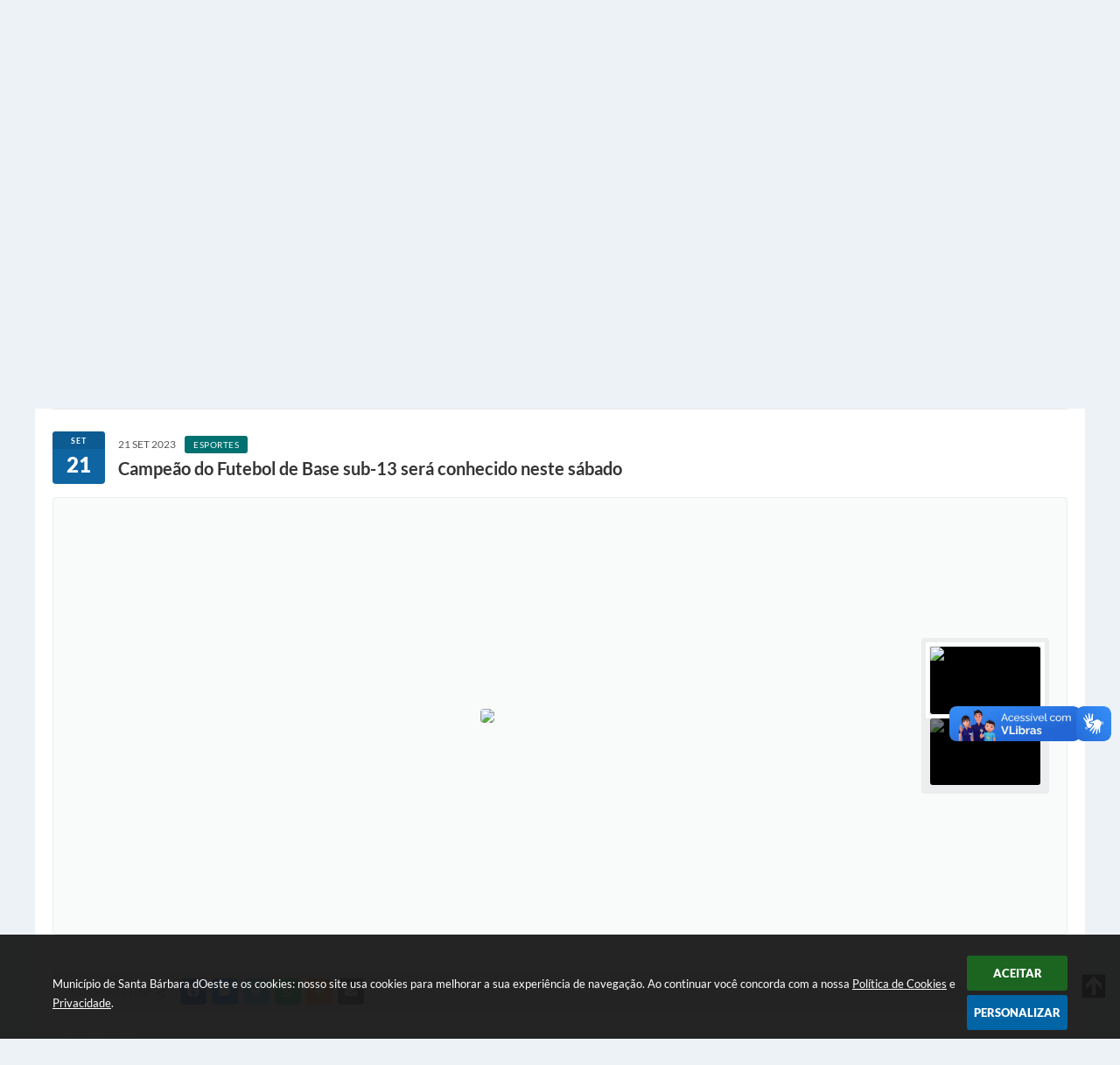

--- FILE ---
content_type: text/html; charset=utf-8
request_url: https://www.google.com/recaptcha/api2/anchor?ar=1&k=6Lcg5gwUAAAAAFTAwOeaiRgV05MYvrWdi1U8jIwI&co=aHR0cHM6Ly93d3cuc2FudGFiYXJiYXJhLnNwLmdvdi5icjo0NDM.&hl=en&v=PoyoqOPhxBO7pBk68S4YbpHZ&size=normal&anchor-ms=20000&execute-ms=30000&cb=1494kf1kcugh
body_size: 49209
content:
<!DOCTYPE HTML><html dir="ltr" lang="en"><head><meta http-equiv="Content-Type" content="text/html; charset=UTF-8">
<meta http-equiv="X-UA-Compatible" content="IE=edge">
<title>reCAPTCHA</title>
<style type="text/css">
/* cyrillic-ext */
@font-face {
  font-family: 'Roboto';
  font-style: normal;
  font-weight: 400;
  font-stretch: 100%;
  src: url(//fonts.gstatic.com/s/roboto/v48/KFO7CnqEu92Fr1ME7kSn66aGLdTylUAMa3GUBHMdazTgWw.woff2) format('woff2');
  unicode-range: U+0460-052F, U+1C80-1C8A, U+20B4, U+2DE0-2DFF, U+A640-A69F, U+FE2E-FE2F;
}
/* cyrillic */
@font-face {
  font-family: 'Roboto';
  font-style: normal;
  font-weight: 400;
  font-stretch: 100%;
  src: url(//fonts.gstatic.com/s/roboto/v48/KFO7CnqEu92Fr1ME7kSn66aGLdTylUAMa3iUBHMdazTgWw.woff2) format('woff2');
  unicode-range: U+0301, U+0400-045F, U+0490-0491, U+04B0-04B1, U+2116;
}
/* greek-ext */
@font-face {
  font-family: 'Roboto';
  font-style: normal;
  font-weight: 400;
  font-stretch: 100%;
  src: url(//fonts.gstatic.com/s/roboto/v48/KFO7CnqEu92Fr1ME7kSn66aGLdTylUAMa3CUBHMdazTgWw.woff2) format('woff2');
  unicode-range: U+1F00-1FFF;
}
/* greek */
@font-face {
  font-family: 'Roboto';
  font-style: normal;
  font-weight: 400;
  font-stretch: 100%;
  src: url(//fonts.gstatic.com/s/roboto/v48/KFO7CnqEu92Fr1ME7kSn66aGLdTylUAMa3-UBHMdazTgWw.woff2) format('woff2');
  unicode-range: U+0370-0377, U+037A-037F, U+0384-038A, U+038C, U+038E-03A1, U+03A3-03FF;
}
/* math */
@font-face {
  font-family: 'Roboto';
  font-style: normal;
  font-weight: 400;
  font-stretch: 100%;
  src: url(//fonts.gstatic.com/s/roboto/v48/KFO7CnqEu92Fr1ME7kSn66aGLdTylUAMawCUBHMdazTgWw.woff2) format('woff2');
  unicode-range: U+0302-0303, U+0305, U+0307-0308, U+0310, U+0312, U+0315, U+031A, U+0326-0327, U+032C, U+032F-0330, U+0332-0333, U+0338, U+033A, U+0346, U+034D, U+0391-03A1, U+03A3-03A9, U+03B1-03C9, U+03D1, U+03D5-03D6, U+03F0-03F1, U+03F4-03F5, U+2016-2017, U+2034-2038, U+203C, U+2040, U+2043, U+2047, U+2050, U+2057, U+205F, U+2070-2071, U+2074-208E, U+2090-209C, U+20D0-20DC, U+20E1, U+20E5-20EF, U+2100-2112, U+2114-2115, U+2117-2121, U+2123-214F, U+2190, U+2192, U+2194-21AE, U+21B0-21E5, U+21F1-21F2, U+21F4-2211, U+2213-2214, U+2216-22FF, U+2308-230B, U+2310, U+2319, U+231C-2321, U+2336-237A, U+237C, U+2395, U+239B-23B7, U+23D0, U+23DC-23E1, U+2474-2475, U+25AF, U+25B3, U+25B7, U+25BD, U+25C1, U+25CA, U+25CC, U+25FB, U+266D-266F, U+27C0-27FF, U+2900-2AFF, U+2B0E-2B11, U+2B30-2B4C, U+2BFE, U+3030, U+FF5B, U+FF5D, U+1D400-1D7FF, U+1EE00-1EEFF;
}
/* symbols */
@font-face {
  font-family: 'Roboto';
  font-style: normal;
  font-weight: 400;
  font-stretch: 100%;
  src: url(//fonts.gstatic.com/s/roboto/v48/KFO7CnqEu92Fr1ME7kSn66aGLdTylUAMaxKUBHMdazTgWw.woff2) format('woff2');
  unicode-range: U+0001-000C, U+000E-001F, U+007F-009F, U+20DD-20E0, U+20E2-20E4, U+2150-218F, U+2190, U+2192, U+2194-2199, U+21AF, U+21E6-21F0, U+21F3, U+2218-2219, U+2299, U+22C4-22C6, U+2300-243F, U+2440-244A, U+2460-24FF, U+25A0-27BF, U+2800-28FF, U+2921-2922, U+2981, U+29BF, U+29EB, U+2B00-2BFF, U+4DC0-4DFF, U+FFF9-FFFB, U+10140-1018E, U+10190-1019C, U+101A0, U+101D0-101FD, U+102E0-102FB, U+10E60-10E7E, U+1D2C0-1D2D3, U+1D2E0-1D37F, U+1F000-1F0FF, U+1F100-1F1AD, U+1F1E6-1F1FF, U+1F30D-1F30F, U+1F315, U+1F31C, U+1F31E, U+1F320-1F32C, U+1F336, U+1F378, U+1F37D, U+1F382, U+1F393-1F39F, U+1F3A7-1F3A8, U+1F3AC-1F3AF, U+1F3C2, U+1F3C4-1F3C6, U+1F3CA-1F3CE, U+1F3D4-1F3E0, U+1F3ED, U+1F3F1-1F3F3, U+1F3F5-1F3F7, U+1F408, U+1F415, U+1F41F, U+1F426, U+1F43F, U+1F441-1F442, U+1F444, U+1F446-1F449, U+1F44C-1F44E, U+1F453, U+1F46A, U+1F47D, U+1F4A3, U+1F4B0, U+1F4B3, U+1F4B9, U+1F4BB, U+1F4BF, U+1F4C8-1F4CB, U+1F4D6, U+1F4DA, U+1F4DF, U+1F4E3-1F4E6, U+1F4EA-1F4ED, U+1F4F7, U+1F4F9-1F4FB, U+1F4FD-1F4FE, U+1F503, U+1F507-1F50B, U+1F50D, U+1F512-1F513, U+1F53E-1F54A, U+1F54F-1F5FA, U+1F610, U+1F650-1F67F, U+1F687, U+1F68D, U+1F691, U+1F694, U+1F698, U+1F6AD, U+1F6B2, U+1F6B9-1F6BA, U+1F6BC, U+1F6C6-1F6CF, U+1F6D3-1F6D7, U+1F6E0-1F6EA, U+1F6F0-1F6F3, U+1F6F7-1F6FC, U+1F700-1F7FF, U+1F800-1F80B, U+1F810-1F847, U+1F850-1F859, U+1F860-1F887, U+1F890-1F8AD, U+1F8B0-1F8BB, U+1F8C0-1F8C1, U+1F900-1F90B, U+1F93B, U+1F946, U+1F984, U+1F996, U+1F9E9, U+1FA00-1FA6F, U+1FA70-1FA7C, U+1FA80-1FA89, U+1FA8F-1FAC6, U+1FACE-1FADC, U+1FADF-1FAE9, U+1FAF0-1FAF8, U+1FB00-1FBFF;
}
/* vietnamese */
@font-face {
  font-family: 'Roboto';
  font-style: normal;
  font-weight: 400;
  font-stretch: 100%;
  src: url(//fonts.gstatic.com/s/roboto/v48/KFO7CnqEu92Fr1ME7kSn66aGLdTylUAMa3OUBHMdazTgWw.woff2) format('woff2');
  unicode-range: U+0102-0103, U+0110-0111, U+0128-0129, U+0168-0169, U+01A0-01A1, U+01AF-01B0, U+0300-0301, U+0303-0304, U+0308-0309, U+0323, U+0329, U+1EA0-1EF9, U+20AB;
}
/* latin-ext */
@font-face {
  font-family: 'Roboto';
  font-style: normal;
  font-weight: 400;
  font-stretch: 100%;
  src: url(//fonts.gstatic.com/s/roboto/v48/KFO7CnqEu92Fr1ME7kSn66aGLdTylUAMa3KUBHMdazTgWw.woff2) format('woff2');
  unicode-range: U+0100-02BA, U+02BD-02C5, U+02C7-02CC, U+02CE-02D7, U+02DD-02FF, U+0304, U+0308, U+0329, U+1D00-1DBF, U+1E00-1E9F, U+1EF2-1EFF, U+2020, U+20A0-20AB, U+20AD-20C0, U+2113, U+2C60-2C7F, U+A720-A7FF;
}
/* latin */
@font-face {
  font-family: 'Roboto';
  font-style: normal;
  font-weight: 400;
  font-stretch: 100%;
  src: url(//fonts.gstatic.com/s/roboto/v48/KFO7CnqEu92Fr1ME7kSn66aGLdTylUAMa3yUBHMdazQ.woff2) format('woff2');
  unicode-range: U+0000-00FF, U+0131, U+0152-0153, U+02BB-02BC, U+02C6, U+02DA, U+02DC, U+0304, U+0308, U+0329, U+2000-206F, U+20AC, U+2122, U+2191, U+2193, U+2212, U+2215, U+FEFF, U+FFFD;
}
/* cyrillic-ext */
@font-face {
  font-family: 'Roboto';
  font-style: normal;
  font-weight: 500;
  font-stretch: 100%;
  src: url(//fonts.gstatic.com/s/roboto/v48/KFO7CnqEu92Fr1ME7kSn66aGLdTylUAMa3GUBHMdazTgWw.woff2) format('woff2');
  unicode-range: U+0460-052F, U+1C80-1C8A, U+20B4, U+2DE0-2DFF, U+A640-A69F, U+FE2E-FE2F;
}
/* cyrillic */
@font-face {
  font-family: 'Roboto';
  font-style: normal;
  font-weight: 500;
  font-stretch: 100%;
  src: url(//fonts.gstatic.com/s/roboto/v48/KFO7CnqEu92Fr1ME7kSn66aGLdTylUAMa3iUBHMdazTgWw.woff2) format('woff2');
  unicode-range: U+0301, U+0400-045F, U+0490-0491, U+04B0-04B1, U+2116;
}
/* greek-ext */
@font-face {
  font-family: 'Roboto';
  font-style: normal;
  font-weight: 500;
  font-stretch: 100%;
  src: url(//fonts.gstatic.com/s/roboto/v48/KFO7CnqEu92Fr1ME7kSn66aGLdTylUAMa3CUBHMdazTgWw.woff2) format('woff2');
  unicode-range: U+1F00-1FFF;
}
/* greek */
@font-face {
  font-family: 'Roboto';
  font-style: normal;
  font-weight: 500;
  font-stretch: 100%;
  src: url(//fonts.gstatic.com/s/roboto/v48/KFO7CnqEu92Fr1ME7kSn66aGLdTylUAMa3-UBHMdazTgWw.woff2) format('woff2');
  unicode-range: U+0370-0377, U+037A-037F, U+0384-038A, U+038C, U+038E-03A1, U+03A3-03FF;
}
/* math */
@font-face {
  font-family: 'Roboto';
  font-style: normal;
  font-weight: 500;
  font-stretch: 100%;
  src: url(//fonts.gstatic.com/s/roboto/v48/KFO7CnqEu92Fr1ME7kSn66aGLdTylUAMawCUBHMdazTgWw.woff2) format('woff2');
  unicode-range: U+0302-0303, U+0305, U+0307-0308, U+0310, U+0312, U+0315, U+031A, U+0326-0327, U+032C, U+032F-0330, U+0332-0333, U+0338, U+033A, U+0346, U+034D, U+0391-03A1, U+03A3-03A9, U+03B1-03C9, U+03D1, U+03D5-03D6, U+03F0-03F1, U+03F4-03F5, U+2016-2017, U+2034-2038, U+203C, U+2040, U+2043, U+2047, U+2050, U+2057, U+205F, U+2070-2071, U+2074-208E, U+2090-209C, U+20D0-20DC, U+20E1, U+20E5-20EF, U+2100-2112, U+2114-2115, U+2117-2121, U+2123-214F, U+2190, U+2192, U+2194-21AE, U+21B0-21E5, U+21F1-21F2, U+21F4-2211, U+2213-2214, U+2216-22FF, U+2308-230B, U+2310, U+2319, U+231C-2321, U+2336-237A, U+237C, U+2395, U+239B-23B7, U+23D0, U+23DC-23E1, U+2474-2475, U+25AF, U+25B3, U+25B7, U+25BD, U+25C1, U+25CA, U+25CC, U+25FB, U+266D-266F, U+27C0-27FF, U+2900-2AFF, U+2B0E-2B11, U+2B30-2B4C, U+2BFE, U+3030, U+FF5B, U+FF5D, U+1D400-1D7FF, U+1EE00-1EEFF;
}
/* symbols */
@font-face {
  font-family: 'Roboto';
  font-style: normal;
  font-weight: 500;
  font-stretch: 100%;
  src: url(//fonts.gstatic.com/s/roboto/v48/KFO7CnqEu92Fr1ME7kSn66aGLdTylUAMaxKUBHMdazTgWw.woff2) format('woff2');
  unicode-range: U+0001-000C, U+000E-001F, U+007F-009F, U+20DD-20E0, U+20E2-20E4, U+2150-218F, U+2190, U+2192, U+2194-2199, U+21AF, U+21E6-21F0, U+21F3, U+2218-2219, U+2299, U+22C4-22C6, U+2300-243F, U+2440-244A, U+2460-24FF, U+25A0-27BF, U+2800-28FF, U+2921-2922, U+2981, U+29BF, U+29EB, U+2B00-2BFF, U+4DC0-4DFF, U+FFF9-FFFB, U+10140-1018E, U+10190-1019C, U+101A0, U+101D0-101FD, U+102E0-102FB, U+10E60-10E7E, U+1D2C0-1D2D3, U+1D2E0-1D37F, U+1F000-1F0FF, U+1F100-1F1AD, U+1F1E6-1F1FF, U+1F30D-1F30F, U+1F315, U+1F31C, U+1F31E, U+1F320-1F32C, U+1F336, U+1F378, U+1F37D, U+1F382, U+1F393-1F39F, U+1F3A7-1F3A8, U+1F3AC-1F3AF, U+1F3C2, U+1F3C4-1F3C6, U+1F3CA-1F3CE, U+1F3D4-1F3E0, U+1F3ED, U+1F3F1-1F3F3, U+1F3F5-1F3F7, U+1F408, U+1F415, U+1F41F, U+1F426, U+1F43F, U+1F441-1F442, U+1F444, U+1F446-1F449, U+1F44C-1F44E, U+1F453, U+1F46A, U+1F47D, U+1F4A3, U+1F4B0, U+1F4B3, U+1F4B9, U+1F4BB, U+1F4BF, U+1F4C8-1F4CB, U+1F4D6, U+1F4DA, U+1F4DF, U+1F4E3-1F4E6, U+1F4EA-1F4ED, U+1F4F7, U+1F4F9-1F4FB, U+1F4FD-1F4FE, U+1F503, U+1F507-1F50B, U+1F50D, U+1F512-1F513, U+1F53E-1F54A, U+1F54F-1F5FA, U+1F610, U+1F650-1F67F, U+1F687, U+1F68D, U+1F691, U+1F694, U+1F698, U+1F6AD, U+1F6B2, U+1F6B9-1F6BA, U+1F6BC, U+1F6C6-1F6CF, U+1F6D3-1F6D7, U+1F6E0-1F6EA, U+1F6F0-1F6F3, U+1F6F7-1F6FC, U+1F700-1F7FF, U+1F800-1F80B, U+1F810-1F847, U+1F850-1F859, U+1F860-1F887, U+1F890-1F8AD, U+1F8B0-1F8BB, U+1F8C0-1F8C1, U+1F900-1F90B, U+1F93B, U+1F946, U+1F984, U+1F996, U+1F9E9, U+1FA00-1FA6F, U+1FA70-1FA7C, U+1FA80-1FA89, U+1FA8F-1FAC6, U+1FACE-1FADC, U+1FADF-1FAE9, U+1FAF0-1FAF8, U+1FB00-1FBFF;
}
/* vietnamese */
@font-face {
  font-family: 'Roboto';
  font-style: normal;
  font-weight: 500;
  font-stretch: 100%;
  src: url(//fonts.gstatic.com/s/roboto/v48/KFO7CnqEu92Fr1ME7kSn66aGLdTylUAMa3OUBHMdazTgWw.woff2) format('woff2');
  unicode-range: U+0102-0103, U+0110-0111, U+0128-0129, U+0168-0169, U+01A0-01A1, U+01AF-01B0, U+0300-0301, U+0303-0304, U+0308-0309, U+0323, U+0329, U+1EA0-1EF9, U+20AB;
}
/* latin-ext */
@font-face {
  font-family: 'Roboto';
  font-style: normal;
  font-weight: 500;
  font-stretch: 100%;
  src: url(//fonts.gstatic.com/s/roboto/v48/KFO7CnqEu92Fr1ME7kSn66aGLdTylUAMa3KUBHMdazTgWw.woff2) format('woff2');
  unicode-range: U+0100-02BA, U+02BD-02C5, U+02C7-02CC, U+02CE-02D7, U+02DD-02FF, U+0304, U+0308, U+0329, U+1D00-1DBF, U+1E00-1E9F, U+1EF2-1EFF, U+2020, U+20A0-20AB, U+20AD-20C0, U+2113, U+2C60-2C7F, U+A720-A7FF;
}
/* latin */
@font-face {
  font-family: 'Roboto';
  font-style: normal;
  font-weight: 500;
  font-stretch: 100%;
  src: url(//fonts.gstatic.com/s/roboto/v48/KFO7CnqEu92Fr1ME7kSn66aGLdTylUAMa3yUBHMdazQ.woff2) format('woff2');
  unicode-range: U+0000-00FF, U+0131, U+0152-0153, U+02BB-02BC, U+02C6, U+02DA, U+02DC, U+0304, U+0308, U+0329, U+2000-206F, U+20AC, U+2122, U+2191, U+2193, U+2212, U+2215, U+FEFF, U+FFFD;
}
/* cyrillic-ext */
@font-face {
  font-family: 'Roboto';
  font-style: normal;
  font-weight: 900;
  font-stretch: 100%;
  src: url(//fonts.gstatic.com/s/roboto/v48/KFO7CnqEu92Fr1ME7kSn66aGLdTylUAMa3GUBHMdazTgWw.woff2) format('woff2');
  unicode-range: U+0460-052F, U+1C80-1C8A, U+20B4, U+2DE0-2DFF, U+A640-A69F, U+FE2E-FE2F;
}
/* cyrillic */
@font-face {
  font-family: 'Roboto';
  font-style: normal;
  font-weight: 900;
  font-stretch: 100%;
  src: url(//fonts.gstatic.com/s/roboto/v48/KFO7CnqEu92Fr1ME7kSn66aGLdTylUAMa3iUBHMdazTgWw.woff2) format('woff2');
  unicode-range: U+0301, U+0400-045F, U+0490-0491, U+04B0-04B1, U+2116;
}
/* greek-ext */
@font-face {
  font-family: 'Roboto';
  font-style: normal;
  font-weight: 900;
  font-stretch: 100%;
  src: url(//fonts.gstatic.com/s/roboto/v48/KFO7CnqEu92Fr1ME7kSn66aGLdTylUAMa3CUBHMdazTgWw.woff2) format('woff2');
  unicode-range: U+1F00-1FFF;
}
/* greek */
@font-face {
  font-family: 'Roboto';
  font-style: normal;
  font-weight: 900;
  font-stretch: 100%;
  src: url(//fonts.gstatic.com/s/roboto/v48/KFO7CnqEu92Fr1ME7kSn66aGLdTylUAMa3-UBHMdazTgWw.woff2) format('woff2');
  unicode-range: U+0370-0377, U+037A-037F, U+0384-038A, U+038C, U+038E-03A1, U+03A3-03FF;
}
/* math */
@font-face {
  font-family: 'Roboto';
  font-style: normal;
  font-weight: 900;
  font-stretch: 100%;
  src: url(//fonts.gstatic.com/s/roboto/v48/KFO7CnqEu92Fr1ME7kSn66aGLdTylUAMawCUBHMdazTgWw.woff2) format('woff2');
  unicode-range: U+0302-0303, U+0305, U+0307-0308, U+0310, U+0312, U+0315, U+031A, U+0326-0327, U+032C, U+032F-0330, U+0332-0333, U+0338, U+033A, U+0346, U+034D, U+0391-03A1, U+03A3-03A9, U+03B1-03C9, U+03D1, U+03D5-03D6, U+03F0-03F1, U+03F4-03F5, U+2016-2017, U+2034-2038, U+203C, U+2040, U+2043, U+2047, U+2050, U+2057, U+205F, U+2070-2071, U+2074-208E, U+2090-209C, U+20D0-20DC, U+20E1, U+20E5-20EF, U+2100-2112, U+2114-2115, U+2117-2121, U+2123-214F, U+2190, U+2192, U+2194-21AE, U+21B0-21E5, U+21F1-21F2, U+21F4-2211, U+2213-2214, U+2216-22FF, U+2308-230B, U+2310, U+2319, U+231C-2321, U+2336-237A, U+237C, U+2395, U+239B-23B7, U+23D0, U+23DC-23E1, U+2474-2475, U+25AF, U+25B3, U+25B7, U+25BD, U+25C1, U+25CA, U+25CC, U+25FB, U+266D-266F, U+27C0-27FF, U+2900-2AFF, U+2B0E-2B11, U+2B30-2B4C, U+2BFE, U+3030, U+FF5B, U+FF5D, U+1D400-1D7FF, U+1EE00-1EEFF;
}
/* symbols */
@font-face {
  font-family: 'Roboto';
  font-style: normal;
  font-weight: 900;
  font-stretch: 100%;
  src: url(//fonts.gstatic.com/s/roboto/v48/KFO7CnqEu92Fr1ME7kSn66aGLdTylUAMaxKUBHMdazTgWw.woff2) format('woff2');
  unicode-range: U+0001-000C, U+000E-001F, U+007F-009F, U+20DD-20E0, U+20E2-20E4, U+2150-218F, U+2190, U+2192, U+2194-2199, U+21AF, U+21E6-21F0, U+21F3, U+2218-2219, U+2299, U+22C4-22C6, U+2300-243F, U+2440-244A, U+2460-24FF, U+25A0-27BF, U+2800-28FF, U+2921-2922, U+2981, U+29BF, U+29EB, U+2B00-2BFF, U+4DC0-4DFF, U+FFF9-FFFB, U+10140-1018E, U+10190-1019C, U+101A0, U+101D0-101FD, U+102E0-102FB, U+10E60-10E7E, U+1D2C0-1D2D3, U+1D2E0-1D37F, U+1F000-1F0FF, U+1F100-1F1AD, U+1F1E6-1F1FF, U+1F30D-1F30F, U+1F315, U+1F31C, U+1F31E, U+1F320-1F32C, U+1F336, U+1F378, U+1F37D, U+1F382, U+1F393-1F39F, U+1F3A7-1F3A8, U+1F3AC-1F3AF, U+1F3C2, U+1F3C4-1F3C6, U+1F3CA-1F3CE, U+1F3D4-1F3E0, U+1F3ED, U+1F3F1-1F3F3, U+1F3F5-1F3F7, U+1F408, U+1F415, U+1F41F, U+1F426, U+1F43F, U+1F441-1F442, U+1F444, U+1F446-1F449, U+1F44C-1F44E, U+1F453, U+1F46A, U+1F47D, U+1F4A3, U+1F4B0, U+1F4B3, U+1F4B9, U+1F4BB, U+1F4BF, U+1F4C8-1F4CB, U+1F4D6, U+1F4DA, U+1F4DF, U+1F4E3-1F4E6, U+1F4EA-1F4ED, U+1F4F7, U+1F4F9-1F4FB, U+1F4FD-1F4FE, U+1F503, U+1F507-1F50B, U+1F50D, U+1F512-1F513, U+1F53E-1F54A, U+1F54F-1F5FA, U+1F610, U+1F650-1F67F, U+1F687, U+1F68D, U+1F691, U+1F694, U+1F698, U+1F6AD, U+1F6B2, U+1F6B9-1F6BA, U+1F6BC, U+1F6C6-1F6CF, U+1F6D3-1F6D7, U+1F6E0-1F6EA, U+1F6F0-1F6F3, U+1F6F7-1F6FC, U+1F700-1F7FF, U+1F800-1F80B, U+1F810-1F847, U+1F850-1F859, U+1F860-1F887, U+1F890-1F8AD, U+1F8B0-1F8BB, U+1F8C0-1F8C1, U+1F900-1F90B, U+1F93B, U+1F946, U+1F984, U+1F996, U+1F9E9, U+1FA00-1FA6F, U+1FA70-1FA7C, U+1FA80-1FA89, U+1FA8F-1FAC6, U+1FACE-1FADC, U+1FADF-1FAE9, U+1FAF0-1FAF8, U+1FB00-1FBFF;
}
/* vietnamese */
@font-face {
  font-family: 'Roboto';
  font-style: normal;
  font-weight: 900;
  font-stretch: 100%;
  src: url(//fonts.gstatic.com/s/roboto/v48/KFO7CnqEu92Fr1ME7kSn66aGLdTylUAMa3OUBHMdazTgWw.woff2) format('woff2');
  unicode-range: U+0102-0103, U+0110-0111, U+0128-0129, U+0168-0169, U+01A0-01A1, U+01AF-01B0, U+0300-0301, U+0303-0304, U+0308-0309, U+0323, U+0329, U+1EA0-1EF9, U+20AB;
}
/* latin-ext */
@font-face {
  font-family: 'Roboto';
  font-style: normal;
  font-weight: 900;
  font-stretch: 100%;
  src: url(//fonts.gstatic.com/s/roboto/v48/KFO7CnqEu92Fr1ME7kSn66aGLdTylUAMa3KUBHMdazTgWw.woff2) format('woff2');
  unicode-range: U+0100-02BA, U+02BD-02C5, U+02C7-02CC, U+02CE-02D7, U+02DD-02FF, U+0304, U+0308, U+0329, U+1D00-1DBF, U+1E00-1E9F, U+1EF2-1EFF, U+2020, U+20A0-20AB, U+20AD-20C0, U+2113, U+2C60-2C7F, U+A720-A7FF;
}
/* latin */
@font-face {
  font-family: 'Roboto';
  font-style: normal;
  font-weight: 900;
  font-stretch: 100%;
  src: url(//fonts.gstatic.com/s/roboto/v48/KFO7CnqEu92Fr1ME7kSn66aGLdTylUAMa3yUBHMdazQ.woff2) format('woff2');
  unicode-range: U+0000-00FF, U+0131, U+0152-0153, U+02BB-02BC, U+02C6, U+02DA, U+02DC, U+0304, U+0308, U+0329, U+2000-206F, U+20AC, U+2122, U+2191, U+2193, U+2212, U+2215, U+FEFF, U+FFFD;
}

</style>
<link rel="stylesheet" type="text/css" href="https://www.gstatic.com/recaptcha/releases/PoyoqOPhxBO7pBk68S4YbpHZ/styles__ltr.css">
<script nonce="g_xxlmPMA8S-I2wbTO4w7g" type="text/javascript">window['__recaptcha_api'] = 'https://www.google.com/recaptcha/api2/';</script>
<script type="text/javascript" src="https://www.gstatic.com/recaptcha/releases/PoyoqOPhxBO7pBk68S4YbpHZ/recaptcha__en.js" nonce="g_xxlmPMA8S-I2wbTO4w7g">
      
    </script></head>
<body><div id="rc-anchor-alert" class="rc-anchor-alert"></div>
<input type="hidden" id="recaptcha-token" value="[base64]">
<script type="text/javascript" nonce="g_xxlmPMA8S-I2wbTO4w7g">
      recaptcha.anchor.Main.init("[\x22ainput\x22,[\x22bgdata\x22,\x22\x22,\[base64]/[base64]/[base64]/[base64]/[base64]/[base64]/[base64]/[base64]/[base64]/[base64]\\u003d\x22,\[base64]\\u003d\x22,\[base64]/woPDm8OTwoQnwp7DmMKhwrbCpcKyVT4TwobChlHDh2oiwqvCjcKjwpY/FsKJw5dcEsKqwrMMPcK/wqDCpcKnXMOkFcKIw7PCnUrDmMK3w6onQcORKsK/[base64]/WCLCs8KnwoIHwpp3wqrCu8Kiw5rDilRzazBPw7JFG3gFRCPDqsKKwqt4dXlWc3ELwr3CnELDuXzDlhfCpj/Do8KOUCoFw4TDnh1Uw5vCr8OYAhfDr8OXeMKRwpx3SsKKw6pVOC3Drm7DnXHDoFpXwo9vw6crZMK/[base64]/DnHYLPxzDocOuwrMmwpLCv8O/w43DiEbCmhQ1MGkMH8OrwoxOTMKaw7XCmcKAScKPMMK4woALwrvDgWDCu8KnTn0UBwvDgsOyBMKdwo/DlsKCRifCmznComFCw6LCtMOCw6oTw6LCnVvDjVDDtSNieVwyA8KsYMOdGcOLwqU1wqErAybDlzAVw4N/[base64]/[base64]/DlxzDpsKEw5/DhsK7FcORwrrCvMOgwqPCn110w54If8OMw7Yiwq9NwofCrMOxDmjCtm/CmCZwwrERN8OhwpfDvcKyU8O5w5HCnMK8w6hUHAHDj8KmwpnClMO7eEbDtnUuwpHCvwx/w57CsmLDoGpkflhdf8ORIXw+WU3CvGPCscO+wqXChMOUDGnCu0/CvB8eVi3CpMO+w5x3w7d3wppZwqBQbjDCt1TDu8O2YsO5JsKbejgKwrnCrlsYw6vCkljCmMOFd8Oeay/CnsO/wpvDtMK0w7gkw6PCrsOgwp3CmHxFwrZeCljDpsK/[base64]/[base64]/CmMOCf0zDtsKuQMKtM8KIw7d9d8Kocx3DjcKCM2HDmcOcwqzDicOoLcKNw77DsnTCvcOufcKlwpQNDRrDm8OWaMO5woNTwrZNw40aOcKzUU92wrl3w6sdE8K8w4TDhEkKZcOpRyldw4fDmcOEwpg9w585w6E4wpHDpcK5EcOTEcO/wo0owqbCjyTCgsOeFWB0YcOhC8KSe31/cWvCo8OEfMKowrlyJcKOw7hmwr1qw79cR8KSw7/CssO0wo4XeMKgccO1czrDjcKkw4nDvsKEwrjCrlhYAMKxwpLCqXU5w6DDisOjLsOYw4bCtMOOZHBkwpLCrS4Nw6LCpMO0ezM0acO/bhzDlsOFwpvDuBpAGsK4JFTDmsKFVyklTsO4QHVnw7PCu2khw7l2blHCi8KxwrTDn8Ouw6bDn8OFXsOIw4PClMKZUcKVw5HDkcKBwqfDjQYPI8KZwqjCosOSw6k/TGcHdcKMw4XCkB8sw5pRwrrCq3tbwqnChkLCm8Kkw7rDmsOkwp3CiMKhcsO+OMKlcMOhw6FdwrtFw4Bfw4PCn8O8w7MOcMO1cFfCm3/[base64]/CnE7CswdNw4zCgnhvwr/CjcOAaMKMCjYiwpjDg8KSOg3Dg8KEICHDoxDDq2LDkjB1ecO3NMK3fMO3w7Fiw6kpwrTDuMKVwo/[base64]/[base64]/w7ZKwoxaLEF/BWgPwrXCrmVdPcOGwqHCosOmViXDsMK3SEkvw75ALcORw4PDtsOYw7gTL2sSwoJdecKzARvCmMKCwqsJw5bDicOJI8KfCcOHS8OeG8K5w5rDnMO/w6TDrBzCpMOFZcOYwqBkJlfDpUTCrcOBw7PDp8Khw7TCkCLCs8OwwqM1bsKBfcORcVURw5V+w70DblYZC8OZcRbDoi/ChsOuTQDCoQjDjHgiKMOtw6vCp8ODw5IJw4wnw4xWfcOAS8KgZcKLwqMII8KxwrYfLwfCscKhTMKtwqzCgcOoN8KNcyvCs055w6RFfwTCrj0QD8KEwofDgW3DgTF4NMO8Vn7CmQ/CmcOyScO9wqjDh3Y1NcOBA8KPwrEgwpnDgnbDhwcXw4DDocOVdsOiQcOKw6xmwp1BK8OdRDAow4BkPRbDsMOpw6RsOsKuwqDChkofDsOJwonCo8Oew7rDhkEEScKRCMKOw7IXF3U9woczwrvCk8KowpxcdxvCmgvDosOYw4gxwpZwwqXDqAZzAsOVTCx3w6PDoQ/Dv8K1w49TwrzCgMOCMVkbSsKGwpvDtsKbFsO3w5pvw6oHw5hzN8OHw4nCosOAw47CkMOEwqIxKsOBa2jClARWwr4kw4pbA8ORLgQmBTTCjcK/cSxtOFp4wpAjwoPCmznCnzBNwqwlFsOOesOpw5llTcOHDEkSwp/CvsKHdcOkwr3DjmFYNcKkw4fCqMOdDyDDm8OOfsOdwrvDi8OpO8KHccOQwonCjC4Bw59DwofDsGEaVsKXTXVIw7rClT7CvMOwe8OWRcO6w5/CgsOefMKowqvCnMO6woFLW2wIwo3CtMK7w4FiW8O1XcKSwrxfXcKVwrFLw6TCu8O3J8OTw7HCs8KAKGXCgC/[base64]/DkXDDrxoawq3CiAvCt8OgQlQKMkvCu2TChMOSwrzDsMOuTynDtlXDpsO6FsOow4/Ckw98w784EMKzQi9ZWsO7w5YIwpXDqm50ZcKbGUllw4HDvsO/wrbDpcKxw4LCk8KTw7MqTMK7woxswqTCnsKHBxwiw5/[base64]/CusOaekFhw43Cr8ObCcKvI8KBwowjFMOsOMK7wopiVcKbA216wpnCksOdLzBzU8OzwqrDpwp+ZjXCmMO7E8OCXl8rR2TDocOwHDFmRll1KMKNXxnDqMO+TcKDHMOBwr3CmsOmWD/[base64]/CpAo7ZsKSwoZFY8KmPSInGw59MMOgwoTDqsKJw7nCk8KACcOGRUUBa8ObOHQRwp7Dg8O2w5jDlMOXwqwCwrRjFMOcwpvDsgDDiiMkwrtaw5thw7nCpmMmI1YvwqJ7w7TCp8K8VlE6WMOrw5g2NF9EwrNRw5cSL30nwoDCuH/DtUw2a8Klbh3CjsOiJA1/MFjDisO1wqvCiVZUUcOgwqTChD9TEFzDgArDrHUDw4tJHcKfw4jCjcKSBiRVw5/CrT/[base64]/CgMOUcxjDi8KYwoPCqzlURsOeUcKww54XQsKJw6nDtSxswp3CvsKdY2DDrwjDpMKGw5vCi13DgBA8CsKPDB3DpUbCmMOswocsbcKOTBsYTcO4w4/CgTbDqcOAP8Oaw6/Dk8KawoQ6f2vCikfDswImw719wp7DgsK7w7/ClcKhw5bCoiBIR8OwW2YscGjDjFYAwqPDn3vCr0rChcOQwoxKw6cGPsKyesOfXsKAw6R9QBfDv8Kuw5d3G8O7HTDDrsK4wqjDnMOgTxzCnhoYcMKJw4zCtXvCnV7CqjrCgMKDGMKkw7siO8O4VBYbdMOnw4TDtMOCwr5DVDvDtMOBw6/Cs0zDpDHDoFMyEsOEa8O1w5PCsMOmwr/[base64]/CnRXCrio+w6nCjMOWUnDCrj46SFfCrVbCj20CwptEw5DDhsKFw6/DmH/DvMKaw5LCmsO+woRMGsOaLcOJECFSF38ibcOkw5BiwrQhwpsSw44aw4NGw5ojw5LDusO8CXJOwo9qPjXDlsKgRMKVwqzCosOmY8K/[base64]/DlUcUwq/Dhj3DnVBfwoLDk8KfNBDDkFLCosOeFmnClFvDr8OqFsO/HMKqwpfDhMK7woo7w5XCmcOJVArClSHDh0HCqE0jw7HChkwFYlklPsONS8KZw5jDgMKEOMKEwr8uJMOowpHChMKJw5XDusKfwp3Dqh3Chw3CkGNXIV7DvS/Chl7DpsOYcsKdR2J8GGHDgsOoFVHDkcOiw5nDuMOoBhofwqTDhSjDh8Omw759w5oqVcKiZcOkXsK4GQTDnF/ClsKsJnhNw4JbwoRywpPDhX8ZaBQ6AcOYwrJwfCDDnsKHRsKdRMKKw5gQwrDCrwvChBrCkxvDtsORfMKZBnVtHzJGS8K/PcOWJMOQD0E0w5bCoFHDosOVXcKKwqfCisOjwqhHc8KjwoPCmCnCpMKXwqjCjAtsw4lnw7jCv8KfwqrClGLDti4nwqnCqMKbw5wfwrjDiDMKwrjCpFREJMOFKcOuw4N+w6g1w5jCqsOlQzQYw6oMw6vCjV/Cg07Ds0fCgFFxwpchXMKyQDzDsjQ7JmVRZsOXwr7DnDB1wp/[base64]/DmMKtIMK1wrnDgULDp0bChXUrwpXCiX/DoQnDvMKNeHopw7bDgArDtwrCjsKAdzEPVMK9w5B9DRHCj8KLw7TCm8OJacONwpVpUD0yXg/ClyzCgcO8KMKQd0LCrW1PasKiwpNswrVmwqrCosOhwpDCgcKaIcOjYA7DmsKewpfCvEJ4wrsvQ8K3w5N5ZcORDXvDj1LCgQgGLMK6dE/DicK+wqnCuC7DvjvDucO1RXRlwpPCsCDCo3jCiDl4AMKhasOXG2vDl8KBw7XDpMKoOy7ChWhwJ8KVE8OHwqAnw6/DmcOyPsKhwq7CsQbCux3CtkUOXMKKRClsw7PCsxkMYcOEwrrDmmDDjH83wr16w74kUk7DtRPDo2fCvQLDjX/CkibCrsKrw5Exw45WwoXCin9yw75Bwp3CuSTDu8KWw57DhcKzQcOywqFlNR9zwpfCjsOZw4A/[base64]/CpRfCtMOwwqNWw4jCncO6U2nCucO8GRXDp13CjsKgLQfChsOFw67DtnwWwrhiw75EOsOxDkhdfyUGw4dLwrzDuFo7ZMOnKcK5fsOdw57CvMOfJAfChcO3dsK8Q8K2wqQKw5RywrHDqMOWw79NwrDDssKRwrhzwp/DrE3CiyIAwoAUwrlZw6/DvxZxbcKuw53DucOAeVAtYMKDw754w4PCp3w6wr/Du8OWwpPCssKOwqrCpMKdLcKjwqplwpkgwqJZw4DCpzYIwpPCqAXDqVfDhxVKcMOPwpBNw61XDsOHwr/Ds8KaSDXCqSAgLwTCmcOzC8KTwp3DuifCj0E0esKcw5B6w7x2MjA1w7zDusKRfcOwasKswo5dwrHDqUfDpsKhOnLDny/CrsOGw5dEERjDk2pswr5Ww4ERLkTDhsK1w4FlDyvCvMOlc3XDhx0Pw6PCizzCghPDlxUhw73DsTPCuEZ2IFs3w6/CuCXDhcKbaxI1W8OHPwXCgsObw5LDuQbCnMKpX0lnw61RwqpkUjTCvzTDkMOIw40Tw4vCix3DsBZ5w7nDvy1fUEQnwoF/wpDDs8Kzw68Rw5lYQcO3dX9FEj1EdF3DrMKqwr4zw5w4wrDDtsOoK8KMU8KYBHnCi0jDssO/X1liCj1mwqdMX0HCj8KKA8K/wqvCuXHCksKEwpLDjMKOwpPDhT/Cu8KydnzDuMKYwqjDgMOjw6jDq8OXYBHDhFLDmcOQw5fCu8OWQcKOw7DCpV4yABgbfsOCLk1gPcOyA8OrJGZ3wpHCqcOhMcKXU3ljw4HDuBZTwpoAC8OvwozCpXhyw7skSsOyw6PCo8Omwo/CisKVJ8ObDgRQUjDDpMOtwrk2wplsE3gHwrjCt3XDosOuwozCpsOUwoHDmsOtwrE9BMKxYiDDqlPDhsOBw5t4IcK6fkfCunTCmcOKw5rDisKdAhzCisKOE3nCn3dNdMOqwqvDv8Klw4sOH29+b1HChsK/[base64]/Dpx1Pw7PCiU5CwqIkHmPCpUZWw4fCpMKCw5NKCD3CskrDr8OHN8KYwqDDnkJmOsK2wpHDh8KHCGACwr3Cr8OgTcOkwqbDtXXDj3UUTsK6wp3DvMOLf8KUwrUKw540K17Cr8KwIyE/BlrChXLDqMKlw6zCm8OLw5jCu8ONUMK7wqjCpSnDoRfCmF9DwrbCssKGWsKZUsKyWWNewqUZwop5bj/[base64]/Cu8KPdsKzGxtJUR0Mw7nDmsK1w67ChWlYQAbDuwA6KsOtZwB5XSnDjQbDpwUVw6wcwqYpIsKRw6Vyw60owqt6asOpDWwVOgrCuhbCjgQzVQ5jXBLDicKfw7sRwpPDosOgw5R6wqnCm8KbGFx/wq7ClFfCsDZCbMOLOMKjwoPCg8OKworCm8OiF3DDvcOzfVnCuDhSSUNCwo0kwqkUw6nCj8KkwojCs8Ktwo8bTBzDn0kTw5XCucOgf2JJwppow4dzwqXCksKIwrHCrsOVYxURwpI+wqtEQh/[base64]/CjlN7wqgwZXE6wr7DtCfDscOpwrXDisKtKANZw5bDvcOpwrDDu1TClC9YwrVQG8OLPMKKw5fClsKKwrzCq3rCtMO6acKfKcKRw73DqGted010R8KTQcKjAsKzwo3DmcOIw6kiw5Zxw7HCtQEYw5HCqGrDiz/CvFzCvWgLw4XDg8KCE8KxwqtINDILwpjCqMO6CXXCs2pJw4k+w6N9FMK1eE4IY8K/LkfDokB5wrwvwoHDvsORUcKAOsOmwoNXw6rCiMKZS8K0FsKMSMKlKGIOwobCh8KkDAPCs2PCucKDHXwGeBI8LAHCpMOfGcOGw7F4O8KVw6cXMlLCvQvCrV3CnVzDo8OoXjnDvsODAsK/w6Z5dcO1OE7CrsKsEAkBdsKaZiBSw4JHYsK+QnbDscO0wpHDhThNZMOMRBE/[base64]/[base64]/DmcOCw5M+woElwqxHwpjDnz4/T1rCp2UgX8KTNsKbwpnDmTjDmRbDoTwtfsK5wqVRLhLClMKewr7CnCzCm8Oyw7bDkk1jGA7DoDDDpMOtwqMtw4fCg0tPwovCuUArw77CmHosAsOHXsKPf8OFwop7w7/Co8OZdmnDoS/DvwjCp2rCqkrDt2bCmy3Dr8KtBsKpZcKBEsKvB2vCnUQawoPCskcAAG8nGDrClGvCkx/CjMK9F1tswrYvwpFZw4DCv8Oodn1Lw7rCi8KUw6HDusKZwpjCjsOie13Dhx01OMKXwrPDjnoXw7R1e3HCjgVSw7rCt8Kmbw/Cg8KNXMOQworDpy1LEcOawqzDuhhYHcKJw4EMw7kTw4rDt1bCtDshQsKCw74ow7Vlw6A+ZsO+cQ/DmMKvw7lLQMKvRsK8Am3DjsK3azQfw6Y1w7XCucKLWDXDjMOwZMOqQMKJfMOyEMKdFcOewo/CsS1XwolSfMOzOsKdw7tcwpdwU8OmSMKCasOqIMKsw4oLGjbCkXXDsMODwqfDhsONRcKKw6DDtsOSwqdndsKeL8OgwrE/[base64]/[base64]/DmRXDkBLCvWLCjcOYw5VYwqZNw4JxZizCrMODwprDu8Klw4bCuX3Dh8KEw49MO3UFwpslw40GSA3ClMOpw5c1w41eC0vDoMK1McOgW3Z/[base64]/Cp3fDjA7DrTNBNMOGMCEgwrbCicKYDMObO2APVMKow6YUw5jCmsO+eMK0V1PDgwrCusKbOcOpI8Kew6AKw7LCums8YMOXw4hKwrdWwqICw5p8w7hMwrvDhcK0BCvDo2MjUB/[base64]/[base64]/DswXCmznDowNmw7RLwqZDw67CjyHCiyrCt8O8QW/[base64]/DqsOdBsOewqTCllMXDmxUMncoBAYTw6TDkXpgacOUw6vDqMO2w4/[base64]/ChCNMayzCvsKdTGgKfQnDoUVewr91w78af1dow4wpPsOgeMK5NwY3InlTw6bDksKqcWjDijoqSSjCr1d7WMOmIcKAw4kudQdvw4IpwpDCg3jChsKxwrVkQkzDrsKgTFLCrQMGw5tWNRR0GBd6wqbDgcO9w5PChcKVw6jDr33ChRhkOsOhwrpBScOMbW/CjzhAwq3DpsOMwp7DvsKQwq/[base64]/CsOYw7XDksORWR/DoD3DgMO0wqslQCY1w6ciwopfw57CqXjDnTMDOsODaw5SwqzCnRPCtMOwb8KJOsO5BsKSw5XCk8OUw5BCDSldw6bDgsOLw6vDv8KLw6sCYsK9E8O9wq9iwqXDvXrCscK7w6fCoUHDiH1oNS/[base64]/CnsKINcKAPwDCsSzCq8O4wqbCgsKVDwVDw45ZwqZwLUR8OMODEsKpwqLClcOjEHjDksOQwpIAwoArwpRUwp3Ct8KaWMO9w6zDukLDrULClsK2LcKAPDUVw67DoMKJwonCiUp3w6fCu8KXw7U3CcKwEMO0JsOHSgdyb8Onw4DCgXMMTsOEDXsfdh/CoEfDmMKoEE9Nw6LDj3phwqdpNjfDnT1rwo7DgxPCklYiRnlOw5XCsXhSeMOYwoQbwqzDlysgw7PCpRMtYcKSB8OMKcOgDcKAWkDDgXJyw6nCr2fDiQ1KGMKZw7NZw4/Dk8OZfcKPIFLDqsK3dcOQV8K1w5jDjcKvLExYc8OrwpLCtkbCjXAiwr4rbMKewrLCsMK+Jy0oT8O3w57DoX1PVMKPw6TCh1PCq8O8w7p9J15dwpLCjizCnMO9wqcVwqzDhsOhwrLDhhwEIW/CnMKLDcKpwpbCtcO+wqo2w43Co8KvMGjDrcKyeQbDhMK/XwfClC7CosOyfjDClBnDjcKJw4NmY8K3Q8KDcMK7Ax/DtMOSYsOIIcOGZ8KTwrLDjcKceBRIw6vCiMOIJ0rCrMOKOcKdOMKxwphkwp8xW8KOwpDDssOAfcKoBQvCuG/[base64]/[base64]/Cp8KVw6XCl8OAw4fDicOpLsO/wrwqwr/Cl0/DicKjTcOPecOLSh3Dv2VPw7keXsOSwqnDqmUHwrkUZMKYDxTDm8Oqw4BrwoXCnm8Jw6DCpwAjw4zDsWUrwqo8w7prOWzCl8OpEcOhw5ILwpTCicK9w5zCpGjDmcKTQsOfw6nDrMK2AMO2w7jDqWTCm8O4OnTCu14Te8O4wr3ChsKhLwtUwrV9wrUKIHstYMO+wp/CpsKvwq3CsXPCocKLw5MKGjrCucK7SsK5wpjCuAQxwqPDjcOSwos2GMOLwp1IbsKvGyXDo8OMJR3ChWDCuzDDtAzDsMOYw607wqnDrV5AST14w57CmkLDiz4nOmUwOsOUdMKKdG/Dn8OjB3YzXw/Di13DtMOcw6UNwr7DlcKhwpMvw78xw6jCvxPDt8Kkb1TCnULCnjRNw7vDnsKtwrhBecKyw6bCv3MEwqDCtsKowpckw7fCikc2KcOvb3vDn8KfNMOFw7Q/w74uNlXDisKoBBnCj09Iwo4wbcOPwonDtyLCq8KDwoNNwrnDn0sowrkJw7/[base64]/DhMKtHcKgw5ZTwpLDlUzDjD1lw6zDswLCom3DgsOmEcOubMOZW0JswoARwqESw4rCrwdnO1U8wpx1AsKPDFhfwpnCm2ghHBfCsMKzSMOTwqZQw63CiMOodsKCw4nDssKPPgDDl8KRQMOcw5XDtm5uwpcuw5rCtcKQPmdXwobDoB4Bw5fDgR/DnHF6QH7CqsORw4PCvS57w67DtMKvcUllw6TDgSwLwpLCrmY/w7HCg8KudMKfw458w78Cd8OOExzDmsKjWMOSRC7DtHxGLDJ5PA3Dm0lgBFvDr8ONPQg/[base64]/DmMKAZg9kFMKgw4ZiRcKZw57DlEvDjWVQwqJkDEZ5wpUXclXDlFXCtQHDocONw47CvCMsK0LDs0MPw4/DjsK6Yz1nQRPDgi0lTMOqwrzCpUzChRHCr8OCw63DnDHCmR7CgcOgwovCosKEdcOxw7h9KzRdW0HCpwPCvDNMwpDDlMOIXyoAPsOgw5fCpnPCugF8wpLDmjB7cMKkXgvCqRTDjcKFI8OyeC/Dn8O9KsKuN8KRwoPDiCgWWiDDiWkfwphTwr/CssKicMK1OMKDEcOvwq/DpMOXwrclw541w4/[base64]/CoRYiwoDDhcOWOcOMD3I4w4DDngc+Vggcw7EzwrEdLMKcJ8KYGTbDtMKoeXLDqcOHDlfDvcORSS8KHWoVbMKcw4c/ASgtwqg6BSjCs3oXczl2W1g7WyjCtMOTwpnCt8K2esO3FDbCmwrDp8K9Q8KVw4TDpCwsHQ07w6HDtsObcknDg8KywopiUcOFw7UxwrfCrBTCqcOTZAxvNiwDbcKdRlwmw4/CkDrDqFHDn03DrsOswpjDjjJWQzQ/wovDpHRcwp5Xw4AIPsOYSxXDk8KcUcOHwrRNdMKhw6fCgMKjBD/[base64]/w5nDu37Dj8Ofw4LDpMKBwowpw5rClsOXdSfDslPDtEQxw5w/[base64]/CrMKnw7fDkifCqUbDt8KcRsKxw4/ChMKBBcKYwrHCpBB0w7YybsKEwoxTwptNw5HCosK2McK1wqVcwpUBdTjDoMOxw4fDgRgRwrXDuMK1C8OmwqAWwq/DoV/Cr8KBw53CpMKRDx3DkSjDjMOiw4k7wrXCocKAwplNw7kUJmbComnCilzDu8O4Y8Kuw5oPGQrDtMOpwodZPDvDqcKNw43Dsg/CscO6w4LDrMOzdkB1esKYLy/CscOIw5I4KsKpw75AwqxYw5rCh8OYDUvCs8KFRg43bcO7w4ZPbnthGXDCmX/Duikow5MvwoVpAykcTsOQwq1jMQPCowHDpUY5w6NwcRfCucOsGk7DicKnXgrCrMK2wqM0F1BzNh8pITXCgcO2w4rCplrCvsO9GcOBwooWwrIEc8O9wrlUwpHCpMKGMcO/w5BQwqdEUMKnJsOPwqwqLsOFFMOzwo5OwqgpTx9NWEs9X8KlwqXDrgTChlQvCUHDmcKPwo/DpsO0wrrDncKRcjojw6diN8OaDG/DucKzw7lNw53CncOvIcO1wq/ClyAZwo3CkcO1w6tFFxZNwqTDucKgXyh6RmbDvMKVwpHDqzR7M8K/[base64]/DmcOuwrXDnMK3Y8O3SUQqw5REUkxFbMKgU3PChcOfAMKUw48YOR/DuBcea27Dt8Kdw64easKSdi9Ow6k5wpgIwrVnw4fClHrCkcKtOA8QcMOadsOUXMKeQ2ZNwqPDkWwkw70cbifCv8Omwpc5dg9fw6I/wqXCqsKFJMKsID8pYV/Cl8KZbcORNcOaWFsuN2zDi8KCYcOvw6LDkA/DiFNnf3jDnmEIMy0zwpLDlSHDrkfDq23ChcO9w4rDlcOkB8O1OMO9wpNySnJDXsKhw5PCoMK8EMOzMEpDJsOOw6xdw5nDhFlqwoPDnsO/wrwBwpVww6DCsSrDskTDkmrClsKVTsKjRRJOwq/[base64]/CnkvDncKyw6VCXmRIwoNYw6DCpEsQw7jCh1AxQ2fDqsK7Emcbw4R/[base64]/DjsOew6vCqkHDkcOqw6siaSfDqsOSOTZmAcKYw6sdw6IBKyFswqgZwoVmXgDDhS44BsOCSMOuV8Obw5w8w5xWw4jDm3ZOE2LDtVJMw7VzD3tVHsOfwrXDtTUPPXLCrE/[base64]/[base64]/[base64]/Dq8K9BxrDusKXD8OjCmfCglwvLCnChSnCuXpADcKwdWI/w7PDjwXCmcOJwoUuw54+wq7DqsOPw4x3TnPDnsOmw7fDlkPCkcOwIMKRw7nCil/CqGHDgsOMw57DsiBvFMKoPAbCuBvDr8OUw7vCvQ4+RkvClWnDucONF8Oww4TDkSHChFLCvwh3w7rDpMKyEErCpTs2SQ/[base64]/DnlbCjcKaQBfDtUDDoR8gaDfCrcKubGJPw7nCuH7DnxPDt3Eyw4bDsMO0wqPDkGN5w6BwaMOyAcOzwoPCgcOoVsO6RsOKwo3DssK4KsOmfMOVCcO0wpnCqMKjw4Mqwq/DmSIbw4ZGwqcAw6R0w43DsA7DukLDlMOwwqfDg3ovwonCu8ObBWE8woDComvDlHTDs1PCr11wwrZVw745w55yMHtFRnpwDMKtJsONwppVw4XDqU00DRohw4bDqsOxNMOYenkEwr7DgMKOw5zDhMODwrgqw7vDoMOIJsK9w4bClcOgdC0Zw4XCjk/DhjzCuETCihPCr3PCnHELf2AbwopBw4bDr1E4w7nCp8OtwrjDrMO6wrsVw6okFMK4wq1cLFUww7l5GMO+wqdkwogRBWRWw74HeQPDoMOrInptwp3DomjDksKhwpfCusKbwq/Dh8OkNcKARsKLwpkKND9rESfCjcKxYMOTBcKDLMK3w7XDtjHChnTDsEoBMUxVQ8KudCPDsATDpFnDiMO7HcOcLcODwrw5fWvDlMKiw6vDtsKGC8KVwrkKw4jDgF/[base64]/DkHZmesO+axLDq8K7wq1RUFJdRcKdw4kLw7vDjcO3wqUkw5vDrXU1w7ZUKsOqCsK2wo5mw5DDscK6wpfCukxKCSfDhm4ubMOmw7nCuEYSKsOgN8KDwqPCnDtTFgTDhMKVIibCjRB5IcKGw6XDicKCRWPDiE/Cu8KoGsOdDT3DvMOoFcObwojCoRxIwrfDvsOfWsKVccKVwo3CmyhPaTbDvyfCqz5bw6Zaw5fCg8KNIsKEOMKswr9ueV11w7HDscKsw5nCvsO4wrYvMwZdLcOLKcOfwotCbBRYwq9+w7bDh8OEw5UVwr/[base64]/Co8KQe3ZaKlzCvDzDrQEkYFBVw6LDuWwCccKNQsKpEhvCjsOLw5HDrw/[base64]/DuA3Dkx/DjcOoE0vDvwHCrA7Dsj5iwrB1wqoywr/DmGI4wqjCpFlOw7TDpkvCvErClEfDocKSw50VwrzDjsKQUDTCnW7DuTNcFmTDiMOlwq/[base64]/Cr8KWDSYVw5wpw77DnMO1FMKqwpVBw4rChsKrwp0AA3/Dj8KhUcOJOcO9QXJEw7FVcGg6wq/DqcKiwqdmZsKpAsOPCsKdwr/Dv3LCmDJnwoPDicO8w47DtyrCgWhcw5gkW0DCizFxSsOhw7ZRwqHDt8OAZ0wyOMOVT8OCw4/Dg8Kiw6vCo8OrIzDDncKSZsOSw4LCrQvCosO0XFFuw5hPwpfDncKgw79yO8KyaXfDmcKXw4/DuH3Ds8KRccOXwosCDEQxUl0pDmFAwrDDscOvV1huwqLDkBoNw4d1csKgwpvDncKcw47Dq2MsVww0WT15B2xsw4DDnQ06B8OPw70Vw7rDuD1+VcOJTcKYAMKdwoXCiMKEe0ceeD/DtV9xOMOJDVDCvQA8w6vDr8ODb8Kow5/CtWvCp8KUwp9Mwqhqe8Knw5LDqMOow6F/w4HDu8KXwoPDnArCuzvCl0rCgMKOw6XDhBjCkcOSwqjDkMKWelsYw7Bjw6FPcMOVcg3DlsKTfSvDqcOvdEXCsSPDi8K/LsO1YFspwpXCgkc0wqsLwr8YwrjCrS3DnMKQC8Kqw50eZBYKDcOtesKtZEDCt3Buw6EVP3M2w4TDqsK0O0bDvW7CvcK1KXbDlsOLNS0tFcKxw4fCoh1Dw4DDocKLw5zChnwrTMOuehIfLxwow6UXQXNxfMKUw7hmPVJgckXDscO+w67CocKEw6liWzgfwo/CtAbCphjDi8O/[base64]/DvU3Di8Ocw4xvTMOww7o7CQZ+wqQ+C8OjFcO1w4ogYMK2AwIDwovCucKOw6ApwpHDgcK5W33CtTDDqjQ5IMOTw4cmwqvCqVs1SGI6A0QgwokeAhgMKsOxJHcHEmPCucKoLsKJwrzDgcOcw5DDiwAiL8OUwq3DnxJhGMOXw518MnTCl1t5ZUUsw7zDlsOzw5bChW/DsjBpGMOFRhYkw5/[base64]/cxbDlsKrLH4wPcOSEWZ/MEvCvTTDr8KDwoDDmE43YCYROXnCoMOTTMOzfxIIw4wVNsOawqozEsOeRMKzwoR9R1wkwqDCg8OgRDHCq8KAw49PwpfDicKLw5HCoGTCvMOXw7FbOsKzbGTCn8OcwprDg013LsOjw7pfw4TDtTVDwo/CuMKlw4HCmMKJwp0Zw4TCusOhwoBvCzlhJHATdCLCvD1zPmopcSwVwp8yw4AZRcOpw48SGDHCocOFPcOlw7QCw58Xw4/[base64]/CtTNnw4TDisKBDsOQwqd1FcK5wqHDvsO0wqHDkD7Cm8Kmw5lddDTDp8KUasOHHsKjewNGOh1uJjrCu8K8w4/DojjDksKBwoEzV8O5wploL8KVYcKbFcOfPg/DhhbDksOvDXHDi8K9QmUBTsKvIC9Ue8O9HiDDq8K0w4kTwo/CoMKewpMJwp8+wqTDtX3DjkbCqMKlMMKwEizCicKPVE7CtsKrdsOmw6g4wqB3dm8Tw6MiPzbCgsK9w5bDqEJJwrFAf8KSIMOzAcKfwpMND1N9w43ClMKnK8KFw5LCscOxcEtYQcKPw7rDo8KJw5LDgMKDEFrCr8O3w6vDqW/DmS/[base64]/DkW5MMGZBw780MBtzwpF6WF7Du8KtEFkjSEptw57DgEcVIcO/wrVVwofDrcOTTg42w5bCiyJ/w5RjRU/ClFNqO8O7w4stw4rChMOLWcOsT37DhX9bw6rCl8KvMQJtw4fCojUQw4rClgXDi8KIwpBOLMKywqFZY8OjLArDtCkXw4ZIw7Mlw7LDkSTDjcOuLUnCmGnDjAjDq3TDnx8Fw6EicUvDvHvColZSMMKywrTCq8KkIx/CuVJ2wqTCisOFwosYblDDusKIGcK+HMOQw7BVRRrDqsK2ajvDtMKjAlRCbMOCw5vCnzXCjsKtw4jCkCfCpAkLw7rDmMKOacKZw5HCocOkw5nCplrCiSIeMcOQNUnCknzDtVwfQsK3Kyolw5txCHFzCMObwpfClcKGeMKSw7/CoF0WwoQuwqzDjD3DqMOCwohOwovDoi7DlhjDmF99e8O9A1vCnhHDigjCsMO6w74+w7PDgsODKBLCsyIdw4wfCMOAORXCuBknHErDuMKqWVl/wpxrw5lbwo8Qw5tIGsO1AcOGwp9AwpMsDsOyasOTwqZIw4/ConNMwol+wpPDg8KKw5PCngpVwpTCpsOkOMKDw6TCo8Ocw5U0TAcoA8ObVcOyKQMVwpkZEsK1wo7DsBcWFA3CgcKDwo97LsKhd1zDr8K3FUZuwqt6w4bDkhXCg1ZPKDHCiMKuC8KXwpoDSgV0FSYGWMKpw4F3ZcOaP8KlGzlYw5rDlsKawrQkJGfCvD/Dv8K3EjtzHcKAUx/DnHPCo2krVhkwwq3Ci8K7wr3DgCDDhMKvw5EwCcKDwr7DiULCkMOMZ8KXw4kJAMKwwrHDp0nDtx3ClsKrwo3CgBvCscKGQ8Ohw6/Cjm40KMKCwpV9M8O0fTBmZcKTw68Nwpp8w7rDn39fw4XDrDJWNGEbAcOyGRJAS1zDk1APSQEJZzI+dWbDnQjDlFXCoh3CtcKhaULDiSDDplZAw4zDvBQPwphvw6/Dk3fCsAtrTxLCi28AwrnDvWTDosKETFHDoU5gwochBEPCo8Otw5UMw4XDvxAyPlgnwp8yQMOjAFrCsMOOw5oSeMKSOMOjw5QMwppqwrwEw4bCucKYXBvCrgPCnMOzcMKbw7gSw4bCkMO9w5PDuhfDn3LDgT48FcKRwrYdwqJIw4t6XMOdX8Oqwr/ClMOsQD/[base64]/w7Egw4Mrw73DoQnDg8KEw5rDpMO9w4HDmMKdw45qwqXDqhLDl3YBwrLDiCjCnsOqAQQQRCfCowDDoENRHlVOwp/Cg8KjwovCqcKcMsO/X2YMw7okw4VCw5fCrsKjw51eSsOlbU0oFsOMw6w3w5MubgMrw7IVT8Olw7MEwqXCs8Kdw60zwp/DjcOmasKQcsK3WsK+w4jDicOWw6M6YgslX0ICHsK0w67DvsOqwqjCp8Oww5liwqsQc04pb3DCvDl9w4kKIMOxwrnCpRLDmMKWfC7Cj8Klwp/DhsKOKMOdwrnCsMKyw5HCnRPCj2oGw5zCicOWw6plw4Fow7TCtMOhw6k7T8KWPcO3QMOhw5DDqWIPR0AYw7LCgzs2wq/Cg8OYw5xCbMO7w4xIw67CpcKzw4dLwqM3FC52AMKyw4QZwo50RE3Ds8KHPBk9w643BVTCpcOqw5NMIsObwrPDj3IIwpNrw6HDkk3DsUJaw4PDhBUfAEd3CEttecKnw7MNw4YfR8OwwrAGwoJEOCHCoMK6woptw4UhPsO7w6jDtgciwo/Dk2zDhgFxNG42w64VcMKtG8Onw6Y8w6g2fcOr\x22],null,[\x22conf\x22,null,\x226Lcg5gwUAAAAAFTAwOeaiRgV05MYvrWdi1U8jIwI\x22,0,null,null,null,0,[21,125,63,73,95,87,41,43,42,83,102,105,109,121],[1017145,362],0,null,null,null,null,0,null,0,1,700,1,null,0,\[base64]/76lBhnEnQkZnOKMAhk\\u003d\x22,0,0,null,null,1,null,0,1,null,null,null,0],\x22https://www.santabarbara.sp.gov.br:443\x22,null,[1,1,1],null,null,null,0,3600,[\x22https://www.google.com/intl/en/policies/privacy/\x22,\x22https://www.google.com/intl/en/policies/terms/\x22],\x22bQipbIaS6e1Gz94jbaJfquQ2573rAkU1Hzj9RQ+E5e8\\u003d\x22,0,0,null,1,1768674339688,0,0,[156,12],null,[76,217,77,124,231],\x22RC-kpHEWEV0TayDJw\x22,null,null,null,null,null,\x220dAFcWeA4N7wz6vqGPo17f9L0rWv2nPMqagx4KOkqlDWijo4JPa-cRtHlVwX_BSi2Yz9UmIjKhe5sD9pawzs-k_-D87OWrrTAYBA\x22,1768757139668]");
    </script></body></html>